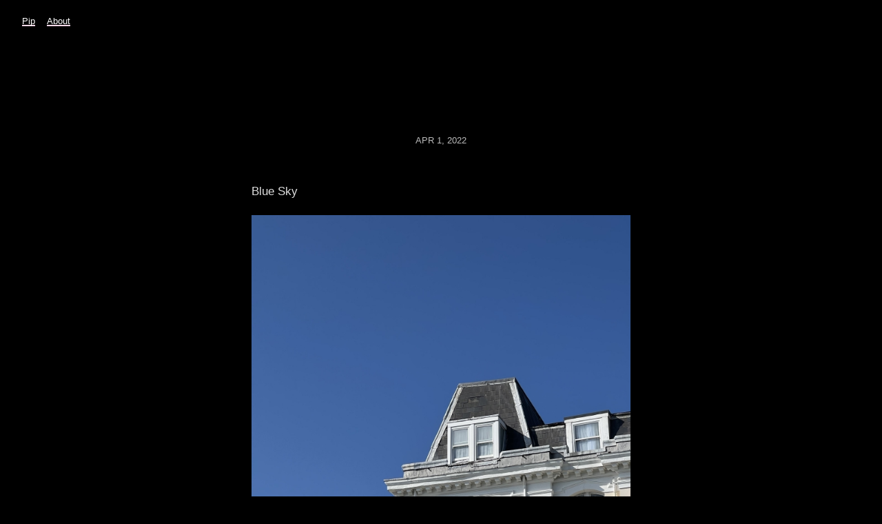

--- FILE ---
content_type: text/html; charset=utf-8
request_url: https://www.pipt.me/2022/04/01/blue-sky.html
body_size: 2438
content:
<!DOCTYPE html>
<html lang="en">
<head>
  <meta charset="utf-8">
  <meta http-equiv="X-UA-Compatible" content="IE=edge,chrome=1">
  <meta name="viewport" content="width=device-width, initial-scale=1">
  <meta content="Pip" name="author">

  <title>Pip&#39;s Photos</title>

  <link href="/assets/css/style.css?1769354598" rel="stylesheet">
  <link rel="stylesheet" href="/css/photos-grid.css">
	
  <link rel="alternate" href="https://www.pipt.me/feed.xml" type="application/rss+xml" title="Pip&#39;s Photos">
  <link rel="alternate" href="https://www.pipt.me/feed.json" type="application/json" title="Pip&#39;s Photos">




<link rel="me" href="https://micro.blog/pip">







<link rel="shortcut icon" href="https://micro.blog/pip/favicon.png" type="image/x-icon">
<link rel="EditURI" type="application/rsd+xml" href="https://www.pipt.me/rsd.xml">
<link rel="authorization_endpoint" href="https://micro.blog/indieauth/auth">
<link rel="token_endpoint" href="https://micro.blog/indieauth/token">
<link rel="subscribe" href="https://micro.blog/users/follow">
<link rel="webmention" href="https://micro.blog/webmention">
<link rel="micropub" href="https://micro.blog/micropub">
<link rel="microsub" href="https://micro.blog/microsub">

<link rel="stylesheet" href="/custom.css?1769354598">


  <link rel="stylesheet" href="/css/photos-grid.css?v=11">




</head>

<body>
  <nav class="main-nav">
  <a class="u-url" href="/">Pip</a>
	
		
			<a href="/about/">About</a>
		
	
</nav>


  <section id="wrapper" >
	
<article class="h-entry post">
  <header>
	
    <h2 class="headline">
      <time class="dt-published" datetime="2022-04-01 11:32:44 &#43;0000">
        <a class="u-url dates" href="https://www.pipt.me/2022/04/01/blue-sky.html">Apr 1, 2022</a>
      </time>
      
    </h2>
  </header>
  <section class="e-content post-body">
      <p>Blue Sky</p>
<img src="https://cdn.uploads.micro.blog/2261/2022/667f4c40bd.jpg" width="450" height="600" alt="" />

  </section>

  <section id="post-meta" class="clearfix p-author h-card">
    <a href="/" class="u-url">
  	
		<img class="u-photo avatar" src="https://cdn.micro.blog/pip/avatar.jpg" width="96" height="96">
		<div>
		  <span class="p-name dark">Pip</span>
		  <span><a href="https://micro.blog/pip">@pip</a></span>
		</div>
	
    </a>
  </section>
</article>

  </section>
  <footer id="footer">

<section>
  <ul>
    <li><a href="/feed.xml">RSS</a></li>
    <li><a href="/feed.json">JSON Feed</a></li>
    <li><a href="https://micro.blog/pip" rel="me">Micro.blog</a></li>
  </ul>
</section>

</footer>

  
		
</body>
</html>
